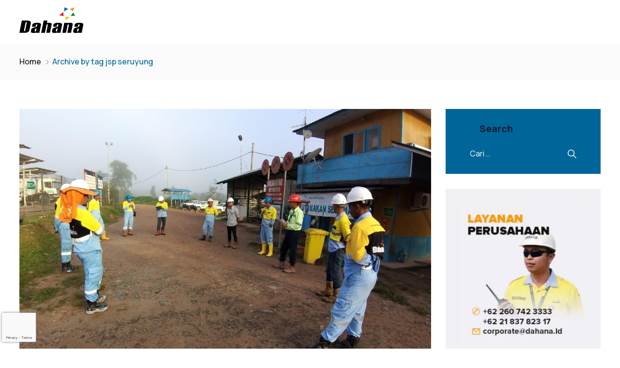

--- FILE ---
content_type: text/html; charset=utf-8
request_url: https://www.google.com/recaptcha/api2/anchor?ar=1&k=6LdXrpMmAAAAAHJpZCzSLAATjA74bXB2UjjO5nks&co=aHR0cHM6Ly9kYWhhbmEuaWQ6NDQz&hl=en&v=9TiwnJFHeuIw_s0wSd3fiKfN&size=invisible&anchor-ms=20000&execute-ms=30000&cb=ebmqk5mz7rgp
body_size: 48211
content:
<!DOCTYPE HTML><html dir="ltr" lang="en"><head><meta http-equiv="Content-Type" content="text/html; charset=UTF-8">
<meta http-equiv="X-UA-Compatible" content="IE=edge">
<title>reCAPTCHA</title>
<style type="text/css">
/* cyrillic-ext */
@font-face {
  font-family: 'Roboto';
  font-style: normal;
  font-weight: 400;
  font-stretch: 100%;
  src: url(//fonts.gstatic.com/s/roboto/v48/KFO7CnqEu92Fr1ME7kSn66aGLdTylUAMa3GUBHMdazTgWw.woff2) format('woff2');
  unicode-range: U+0460-052F, U+1C80-1C8A, U+20B4, U+2DE0-2DFF, U+A640-A69F, U+FE2E-FE2F;
}
/* cyrillic */
@font-face {
  font-family: 'Roboto';
  font-style: normal;
  font-weight: 400;
  font-stretch: 100%;
  src: url(//fonts.gstatic.com/s/roboto/v48/KFO7CnqEu92Fr1ME7kSn66aGLdTylUAMa3iUBHMdazTgWw.woff2) format('woff2');
  unicode-range: U+0301, U+0400-045F, U+0490-0491, U+04B0-04B1, U+2116;
}
/* greek-ext */
@font-face {
  font-family: 'Roboto';
  font-style: normal;
  font-weight: 400;
  font-stretch: 100%;
  src: url(//fonts.gstatic.com/s/roboto/v48/KFO7CnqEu92Fr1ME7kSn66aGLdTylUAMa3CUBHMdazTgWw.woff2) format('woff2');
  unicode-range: U+1F00-1FFF;
}
/* greek */
@font-face {
  font-family: 'Roboto';
  font-style: normal;
  font-weight: 400;
  font-stretch: 100%;
  src: url(//fonts.gstatic.com/s/roboto/v48/KFO7CnqEu92Fr1ME7kSn66aGLdTylUAMa3-UBHMdazTgWw.woff2) format('woff2');
  unicode-range: U+0370-0377, U+037A-037F, U+0384-038A, U+038C, U+038E-03A1, U+03A3-03FF;
}
/* math */
@font-face {
  font-family: 'Roboto';
  font-style: normal;
  font-weight: 400;
  font-stretch: 100%;
  src: url(//fonts.gstatic.com/s/roboto/v48/KFO7CnqEu92Fr1ME7kSn66aGLdTylUAMawCUBHMdazTgWw.woff2) format('woff2');
  unicode-range: U+0302-0303, U+0305, U+0307-0308, U+0310, U+0312, U+0315, U+031A, U+0326-0327, U+032C, U+032F-0330, U+0332-0333, U+0338, U+033A, U+0346, U+034D, U+0391-03A1, U+03A3-03A9, U+03B1-03C9, U+03D1, U+03D5-03D6, U+03F0-03F1, U+03F4-03F5, U+2016-2017, U+2034-2038, U+203C, U+2040, U+2043, U+2047, U+2050, U+2057, U+205F, U+2070-2071, U+2074-208E, U+2090-209C, U+20D0-20DC, U+20E1, U+20E5-20EF, U+2100-2112, U+2114-2115, U+2117-2121, U+2123-214F, U+2190, U+2192, U+2194-21AE, U+21B0-21E5, U+21F1-21F2, U+21F4-2211, U+2213-2214, U+2216-22FF, U+2308-230B, U+2310, U+2319, U+231C-2321, U+2336-237A, U+237C, U+2395, U+239B-23B7, U+23D0, U+23DC-23E1, U+2474-2475, U+25AF, U+25B3, U+25B7, U+25BD, U+25C1, U+25CA, U+25CC, U+25FB, U+266D-266F, U+27C0-27FF, U+2900-2AFF, U+2B0E-2B11, U+2B30-2B4C, U+2BFE, U+3030, U+FF5B, U+FF5D, U+1D400-1D7FF, U+1EE00-1EEFF;
}
/* symbols */
@font-face {
  font-family: 'Roboto';
  font-style: normal;
  font-weight: 400;
  font-stretch: 100%;
  src: url(//fonts.gstatic.com/s/roboto/v48/KFO7CnqEu92Fr1ME7kSn66aGLdTylUAMaxKUBHMdazTgWw.woff2) format('woff2');
  unicode-range: U+0001-000C, U+000E-001F, U+007F-009F, U+20DD-20E0, U+20E2-20E4, U+2150-218F, U+2190, U+2192, U+2194-2199, U+21AF, U+21E6-21F0, U+21F3, U+2218-2219, U+2299, U+22C4-22C6, U+2300-243F, U+2440-244A, U+2460-24FF, U+25A0-27BF, U+2800-28FF, U+2921-2922, U+2981, U+29BF, U+29EB, U+2B00-2BFF, U+4DC0-4DFF, U+FFF9-FFFB, U+10140-1018E, U+10190-1019C, U+101A0, U+101D0-101FD, U+102E0-102FB, U+10E60-10E7E, U+1D2C0-1D2D3, U+1D2E0-1D37F, U+1F000-1F0FF, U+1F100-1F1AD, U+1F1E6-1F1FF, U+1F30D-1F30F, U+1F315, U+1F31C, U+1F31E, U+1F320-1F32C, U+1F336, U+1F378, U+1F37D, U+1F382, U+1F393-1F39F, U+1F3A7-1F3A8, U+1F3AC-1F3AF, U+1F3C2, U+1F3C4-1F3C6, U+1F3CA-1F3CE, U+1F3D4-1F3E0, U+1F3ED, U+1F3F1-1F3F3, U+1F3F5-1F3F7, U+1F408, U+1F415, U+1F41F, U+1F426, U+1F43F, U+1F441-1F442, U+1F444, U+1F446-1F449, U+1F44C-1F44E, U+1F453, U+1F46A, U+1F47D, U+1F4A3, U+1F4B0, U+1F4B3, U+1F4B9, U+1F4BB, U+1F4BF, U+1F4C8-1F4CB, U+1F4D6, U+1F4DA, U+1F4DF, U+1F4E3-1F4E6, U+1F4EA-1F4ED, U+1F4F7, U+1F4F9-1F4FB, U+1F4FD-1F4FE, U+1F503, U+1F507-1F50B, U+1F50D, U+1F512-1F513, U+1F53E-1F54A, U+1F54F-1F5FA, U+1F610, U+1F650-1F67F, U+1F687, U+1F68D, U+1F691, U+1F694, U+1F698, U+1F6AD, U+1F6B2, U+1F6B9-1F6BA, U+1F6BC, U+1F6C6-1F6CF, U+1F6D3-1F6D7, U+1F6E0-1F6EA, U+1F6F0-1F6F3, U+1F6F7-1F6FC, U+1F700-1F7FF, U+1F800-1F80B, U+1F810-1F847, U+1F850-1F859, U+1F860-1F887, U+1F890-1F8AD, U+1F8B0-1F8BB, U+1F8C0-1F8C1, U+1F900-1F90B, U+1F93B, U+1F946, U+1F984, U+1F996, U+1F9E9, U+1FA00-1FA6F, U+1FA70-1FA7C, U+1FA80-1FA89, U+1FA8F-1FAC6, U+1FACE-1FADC, U+1FADF-1FAE9, U+1FAF0-1FAF8, U+1FB00-1FBFF;
}
/* vietnamese */
@font-face {
  font-family: 'Roboto';
  font-style: normal;
  font-weight: 400;
  font-stretch: 100%;
  src: url(//fonts.gstatic.com/s/roboto/v48/KFO7CnqEu92Fr1ME7kSn66aGLdTylUAMa3OUBHMdazTgWw.woff2) format('woff2');
  unicode-range: U+0102-0103, U+0110-0111, U+0128-0129, U+0168-0169, U+01A0-01A1, U+01AF-01B0, U+0300-0301, U+0303-0304, U+0308-0309, U+0323, U+0329, U+1EA0-1EF9, U+20AB;
}
/* latin-ext */
@font-face {
  font-family: 'Roboto';
  font-style: normal;
  font-weight: 400;
  font-stretch: 100%;
  src: url(//fonts.gstatic.com/s/roboto/v48/KFO7CnqEu92Fr1ME7kSn66aGLdTylUAMa3KUBHMdazTgWw.woff2) format('woff2');
  unicode-range: U+0100-02BA, U+02BD-02C5, U+02C7-02CC, U+02CE-02D7, U+02DD-02FF, U+0304, U+0308, U+0329, U+1D00-1DBF, U+1E00-1E9F, U+1EF2-1EFF, U+2020, U+20A0-20AB, U+20AD-20C0, U+2113, U+2C60-2C7F, U+A720-A7FF;
}
/* latin */
@font-face {
  font-family: 'Roboto';
  font-style: normal;
  font-weight: 400;
  font-stretch: 100%;
  src: url(//fonts.gstatic.com/s/roboto/v48/KFO7CnqEu92Fr1ME7kSn66aGLdTylUAMa3yUBHMdazQ.woff2) format('woff2');
  unicode-range: U+0000-00FF, U+0131, U+0152-0153, U+02BB-02BC, U+02C6, U+02DA, U+02DC, U+0304, U+0308, U+0329, U+2000-206F, U+20AC, U+2122, U+2191, U+2193, U+2212, U+2215, U+FEFF, U+FFFD;
}
/* cyrillic-ext */
@font-face {
  font-family: 'Roboto';
  font-style: normal;
  font-weight: 500;
  font-stretch: 100%;
  src: url(//fonts.gstatic.com/s/roboto/v48/KFO7CnqEu92Fr1ME7kSn66aGLdTylUAMa3GUBHMdazTgWw.woff2) format('woff2');
  unicode-range: U+0460-052F, U+1C80-1C8A, U+20B4, U+2DE0-2DFF, U+A640-A69F, U+FE2E-FE2F;
}
/* cyrillic */
@font-face {
  font-family: 'Roboto';
  font-style: normal;
  font-weight: 500;
  font-stretch: 100%;
  src: url(//fonts.gstatic.com/s/roboto/v48/KFO7CnqEu92Fr1ME7kSn66aGLdTylUAMa3iUBHMdazTgWw.woff2) format('woff2');
  unicode-range: U+0301, U+0400-045F, U+0490-0491, U+04B0-04B1, U+2116;
}
/* greek-ext */
@font-face {
  font-family: 'Roboto';
  font-style: normal;
  font-weight: 500;
  font-stretch: 100%;
  src: url(//fonts.gstatic.com/s/roboto/v48/KFO7CnqEu92Fr1ME7kSn66aGLdTylUAMa3CUBHMdazTgWw.woff2) format('woff2');
  unicode-range: U+1F00-1FFF;
}
/* greek */
@font-face {
  font-family: 'Roboto';
  font-style: normal;
  font-weight: 500;
  font-stretch: 100%;
  src: url(//fonts.gstatic.com/s/roboto/v48/KFO7CnqEu92Fr1ME7kSn66aGLdTylUAMa3-UBHMdazTgWw.woff2) format('woff2');
  unicode-range: U+0370-0377, U+037A-037F, U+0384-038A, U+038C, U+038E-03A1, U+03A3-03FF;
}
/* math */
@font-face {
  font-family: 'Roboto';
  font-style: normal;
  font-weight: 500;
  font-stretch: 100%;
  src: url(//fonts.gstatic.com/s/roboto/v48/KFO7CnqEu92Fr1ME7kSn66aGLdTylUAMawCUBHMdazTgWw.woff2) format('woff2');
  unicode-range: U+0302-0303, U+0305, U+0307-0308, U+0310, U+0312, U+0315, U+031A, U+0326-0327, U+032C, U+032F-0330, U+0332-0333, U+0338, U+033A, U+0346, U+034D, U+0391-03A1, U+03A3-03A9, U+03B1-03C9, U+03D1, U+03D5-03D6, U+03F0-03F1, U+03F4-03F5, U+2016-2017, U+2034-2038, U+203C, U+2040, U+2043, U+2047, U+2050, U+2057, U+205F, U+2070-2071, U+2074-208E, U+2090-209C, U+20D0-20DC, U+20E1, U+20E5-20EF, U+2100-2112, U+2114-2115, U+2117-2121, U+2123-214F, U+2190, U+2192, U+2194-21AE, U+21B0-21E5, U+21F1-21F2, U+21F4-2211, U+2213-2214, U+2216-22FF, U+2308-230B, U+2310, U+2319, U+231C-2321, U+2336-237A, U+237C, U+2395, U+239B-23B7, U+23D0, U+23DC-23E1, U+2474-2475, U+25AF, U+25B3, U+25B7, U+25BD, U+25C1, U+25CA, U+25CC, U+25FB, U+266D-266F, U+27C0-27FF, U+2900-2AFF, U+2B0E-2B11, U+2B30-2B4C, U+2BFE, U+3030, U+FF5B, U+FF5D, U+1D400-1D7FF, U+1EE00-1EEFF;
}
/* symbols */
@font-face {
  font-family: 'Roboto';
  font-style: normal;
  font-weight: 500;
  font-stretch: 100%;
  src: url(//fonts.gstatic.com/s/roboto/v48/KFO7CnqEu92Fr1ME7kSn66aGLdTylUAMaxKUBHMdazTgWw.woff2) format('woff2');
  unicode-range: U+0001-000C, U+000E-001F, U+007F-009F, U+20DD-20E0, U+20E2-20E4, U+2150-218F, U+2190, U+2192, U+2194-2199, U+21AF, U+21E6-21F0, U+21F3, U+2218-2219, U+2299, U+22C4-22C6, U+2300-243F, U+2440-244A, U+2460-24FF, U+25A0-27BF, U+2800-28FF, U+2921-2922, U+2981, U+29BF, U+29EB, U+2B00-2BFF, U+4DC0-4DFF, U+FFF9-FFFB, U+10140-1018E, U+10190-1019C, U+101A0, U+101D0-101FD, U+102E0-102FB, U+10E60-10E7E, U+1D2C0-1D2D3, U+1D2E0-1D37F, U+1F000-1F0FF, U+1F100-1F1AD, U+1F1E6-1F1FF, U+1F30D-1F30F, U+1F315, U+1F31C, U+1F31E, U+1F320-1F32C, U+1F336, U+1F378, U+1F37D, U+1F382, U+1F393-1F39F, U+1F3A7-1F3A8, U+1F3AC-1F3AF, U+1F3C2, U+1F3C4-1F3C6, U+1F3CA-1F3CE, U+1F3D4-1F3E0, U+1F3ED, U+1F3F1-1F3F3, U+1F3F5-1F3F7, U+1F408, U+1F415, U+1F41F, U+1F426, U+1F43F, U+1F441-1F442, U+1F444, U+1F446-1F449, U+1F44C-1F44E, U+1F453, U+1F46A, U+1F47D, U+1F4A3, U+1F4B0, U+1F4B3, U+1F4B9, U+1F4BB, U+1F4BF, U+1F4C8-1F4CB, U+1F4D6, U+1F4DA, U+1F4DF, U+1F4E3-1F4E6, U+1F4EA-1F4ED, U+1F4F7, U+1F4F9-1F4FB, U+1F4FD-1F4FE, U+1F503, U+1F507-1F50B, U+1F50D, U+1F512-1F513, U+1F53E-1F54A, U+1F54F-1F5FA, U+1F610, U+1F650-1F67F, U+1F687, U+1F68D, U+1F691, U+1F694, U+1F698, U+1F6AD, U+1F6B2, U+1F6B9-1F6BA, U+1F6BC, U+1F6C6-1F6CF, U+1F6D3-1F6D7, U+1F6E0-1F6EA, U+1F6F0-1F6F3, U+1F6F7-1F6FC, U+1F700-1F7FF, U+1F800-1F80B, U+1F810-1F847, U+1F850-1F859, U+1F860-1F887, U+1F890-1F8AD, U+1F8B0-1F8BB, U+1F8C0-1F8C1, U+1F900-1F90B, U+1F93B, U+1F946, U+1F984, U+1F996, U+1F9E9, U+1FA00-1FA6F, U+1FA70-1FA7C, U+1FA80-1FA89, U+1FA8F-1FAC6, U+1FACE-1FADC, U+1FADF-1FAE9, U+1FAF0-1FAF8, U+1FB00-1FBFF;
}
/* vietnamese */
@font-face {
  font-family: 'Roboto';
  font-style: normal;
  font-weight: 500;
  font-stretch: 100%;
  src: url(//fonts.gstatic.com/s/roboto/v48/KFO7CnqEu92Fr1ME7kSn66aGLdTylUAMa3OUBHMdazTgWw.woff2) format('woff2');
  unicode-range: U+0102-0103, U+0110-0111, U+0128-0129, U+0168-0169, U+01A0-01A1, U+01AF-01B0, U+0300-0301, U+0303-0304, U+0308-0309, U+0323, U+0329, U+1EA0-1EF9, U+20AB;
}
/* latin-ext */
@font-face {
  font-family: 'Roboto';
  font-style: normal;
  font-weight: 500;
  font-stretch: 100%;
  src: url(//fonts.gstatic.com/s/roboto/v48/KFO7CnqEu92Fr1ME7kSn66aGLdTylUAMa3KUBHMdazTgWw.woff2) format('woff2');
  unicode-range: U+0100-02BA, U+02BD-02C5, U+02C7-02CC, U+02CE-02D7, U+02DD-02FF, U+0304, U+0308, U+0329, U+1D00-1DBF, U+1E00-1E9F, U+1EF2-1EFF, U+2020, U+20A0-20AB, U+20AD-20C0, U+2113, U+2C60-2C7F, U+A720-A7FF;
}
/* latin */
@font-face {
  font-family: 'Roboto';
  font-style: normal;
  font-weight: 500;
  font-stretch: 100%;
  src: url(//fonts.gstatic.com/s/roboto/v48/KFO7CnqEu92Fr1ME7kSn66aGLdTylUAMa3yUBHMdazQ.woff2) format('woff2');
  unicode-range: U+0000-00FF, U+0131, U+0152-0153, U+02BB-02BC, U+02C6, U+02DA, U+02DC, U+0304, U+0308, U+0329, U+2000-206F, U+20AC, U+2122, U+2191, U+2193, U+2212, U+2215, U+FEFF, U+FFFD;
}
/* cyrillic-ext */
@font-face {
  font-family: 'Roboto';
  font-style: normal;
  font-weight: 900;
  font-stretch: 100%;
  src: url(//fonts.gstatic.com/s/roboto/v48/KFO7CnqEu92Fr1ME7kSn66aGLdTylUAMa3GUBHMdazTgWw.woff2) format('woff2');
  unicode-range: U+0460-052F, U+1C80-1C8A, U+20B4, U+2DE0-2DFF, U+A640-A69F, U+FE2E-FE2F;
}
/* cyrillic */
@font-face {
  font-family: 'Roboto';
  font-style: normal;
  font-weight: 900;
  font-stretch: 100%;
  src: url(//fonts.gstatic.com/s/roboto/v48/KFO7CnqEu92Fr1ME7kSn66aGLdTylUAMa3iUBHMdazTgWw.woff2) format('woff2');
  unicode-range: U+0301, U+0400-045F, U+0490-0491, U+04B0-04B1, U+2116;
}
/* greek-ext */
@font-face {
  font-family: 'Roboto';
  font-style: normal;
  font-weight: 900;
  font-stretch: 100%;
  src: url(//fonts.gstatic.com/s/roboto/v48/KFO7CnqEu92Fr1ME7kSn66aGLdTylUAMa3CUBHMdazTgWw.woff2) format('woff2');
  unicode-range: U+1F00-1FFF;
}
/* greek */
@font-face {
  font-family: 'Roboto';
  font-style: normal;
  font-weight: 900;
  font-stretch: 100%;
  src: url(//fonts.gstatic.com/s/roboto/v48/KFO7CnqEu92Fr1ME7kSn66aGLdTylUAMa3-UBHMdazTgWw.woff2) format('woff2');
  unicode-range: U+0370-0377, U+037A-037F, U+0384-038A, U+038C, U+038E-03A1, U+03A3-03FF;
}
/* math */
@font-face {
  font-family: 'Roboto';
  font-style: normal;
  font-weight: 900;
  font-stretch: 100%;
  src: url(//fonts.gstatic.com/s/roboto/v48/KFO7CnqEu92Fr1ME7kSn66aGLdTylUAMawCUBHMdazTgWw.woff2) format('woff2');
  unicode-range: U+0302-0303, U+0305, U+0307-0308, U+0310, U+0312, U+0315, U+031A, U+0326-0327, U+032C, U+032F-0330, U+0332-0333, U+0338, U+033A, U+0346, U+034D, U+0391-03A1, U+03A3-03A9, U+03B1-03C9, U+03D1, U+03D5-03D6, U+03F0-03F1, U+03F4-03F5, U+2016-2017, U+2034-2038, U+203C, U+2040, U+2043, U+2047, U+2050, U+2057, U+205F, U+2070-2071, U+2074-208E, U+2090-209C, U+20D0-20DC, U+20E1, U+20E5-20EF, U+2100-2112, U+2114-2115, U+2117-2121, U+2123-214F, U+2190, U+2192, U+2194-21AE, U+21B0-21E5, U+21F1-21F2, U+21F4-2211, U+2213-2214, U+2216-22FF, U+2308-230B, U+2310, U+2319, U+231C-2321, U+2336-237A, U+237C, U+2395, U+239B-23B7, U+23D0, U+23DC-23E1, U+2474-2475, U+25AF, U+25B3, U+25B7, U+25BD, U+25C1, U+25CA, U+25CC, U+25FB, U+266D-266F, U+27C0-27FF, U+2900-2AFF, U+2B0E-2B11, U+2B30-2B4C, U+2BFE, U+3030, U+FF5B, U+FF5D, U+1D400-1D7FF, U+1EE00-1EEFF;
}
/* symbols */
@font-face {
  font-family: 'Roboto';
  font-style: normal;
  font-weight: 900;
  font-stretch: 100%;
  src: url(//fonts.gstatic.com/s/roboto/v48/KFO7CnqEu92Fr1ME7kSn66aGLdTylUAMaxKUBHMdazTgWw.woff2) format('woff2');
  unicode-range: U+0001-000C, U+000E-001F, U+007F-009F, U+20DD-20E0, U+20E2-20E4, U+2150-218F, U+2190, U+2192, U+2194-2199, U+21AF, U+21E6-21F0, U+21F3, U+2218-2219, U+2299, U+22C4-22C6, U+2300-243F, U+2440-244A, U+2460-24FF, U+25A0-27BF, U+2800-28FF, U+2921-2922, U+2981, U+29BF, U+29EB, U+2B00-2BFF, U+4DC0-4DFF, U+FFF9-FFFB, U+10140-1018E, U+10190-1019C, U+101A0, U+101D0-101FD, U+102E0-102FB, U+10E60-10E7E, U+1D2C0-1D2D3, U+1D2E0-1D37F, U+1F000-1F0FF, U+1F100-1F1AD, U+1F1E6-1F1FF, U+1F30D-1F30F, U+1F315, U+1F31C, U+1F31E, U+1F320-1F32C, U+1F336, U+1F378, U+1F37D, U+1F382, U+1F393-1F39F, U+1F3A7-1F3A8, U+1F3AC-1F3AF, U+1F3C2, U+1F3C4-1F3C6, U+1F3CA-1F3CE, U+1F3D4-1F3E0, U+1F3ED, U+1F3F1-1F3F3, U+1F3F5-1F3F7, U+1F408, U+1F415, U+1F41F, U+1F426, U+1F43F, U+1F441-1F442, U+1F444, U+1F446-1F449, U+1F44C-1F44E, U+1F453, U+1F46A, U+1F47D, U+1F4A3, U+1F4B0, U+1F4B3, U+1F4B9, U+1F4BB, U+1F4BF, U+1F4C8-1F4CB, U+1F4D6, U+1F4DA, U+1F4DF, U+1F4E3-1F4E6, U+1F4EA-1F4ED, U+1F4F7, U+1F4F9-1F4FB, U+1F4FD-1F4FE, U+1F503, U+1F507-1F50B, U+1F50D, U+1F512-1F513, U+1F53E-1F54A, U+1F54F-1F5FA, U+1F610, U+1F650-1F67F, U+1F687, U+1F68D, U+1F691, U+1F694, U+1F698, U+1F6AD, U+1F6B2, U+1F6B9-1F6BA, U+1F6BC, U+1F6C6-1F6CF, U+1F6D3-1F6D7, U+1F6E0-1F6EA, U+1F6F0-1F6F3, U+1F6F7-1F6FC, U+1F700-1F7FF, U+1F800-1F80B, U+1F810-1F847, U+1F850-1F859, U+1F860-1F887, U+1F890-1F8AD, U+1F8B0-1F8BB, U+1F8C0-1F8C1, U+1F900-1F90B, U+1F93B, U+1F946, U+1F984, U+1F996, U+1F9E9, U+1FA00-1FA6F, U+1FA70-1FA7C, U+1FA80-1FA89, U+1FA8F-1FAC6, U+1FACE-1FADC, U+1FADF-1FAE9, U+1FAF0-1FAF8, U+1FB00-1FBFF;
}
/* vietnamese */
@font-face {
  font-family: 'Roboto';
  font-style: normal;
  font-weight: 900;
  font-stretch: 100%;
  src: url(//fonts.gstatic.com/s/roboto/v48/KFO7CnqEu92Fr1ME7kSn66aGLdTylUAMa3OUBHMdazTgWw.woff2) format('woff2');
  unicode-range: U+0102-0103, U+0110-0111, U+0128-0129, U+0168-0169, U+01A0-01A1, U+01AF-01B0, U+0300-0301, U+0303-0304, U+0308-0309, U+0323, U+0329, U+1EA0-1EF9, U+20AB;
}
/* latin-ext */
@font-face {
  font-family: 'Roboto';
  font-style: normal;
  font-weight: 900;
  font-stretch: 100%;
  src: url(//fonts.gstatic.com/s/roboto/v48/KFO7CnqEu92Fr1ME7kSn66aGLdTylUAMa3KUBHMdazTgWw.woff2) format('woff2');
  unicode-range: U+0100-02BA, U+02BD-02C5, U+02C7-02CC, U+02CE-02D7, U+02DD-02FF, U+0304, U+0308, U+0329, U+1D00-1DBF, U+1E00-1E9F, U+1EF2-1EFF, U+2020, U+20A0-20AB, U+20AD-20C0, U+2113, U+2C60-2C7F, U+A720-A7FF;
}
/* latin */
@font-face {
  font-family: 'Roboto';
  font-style: normal;
  font-weight: 900;
  font-stretch: 100%;
  src: url(//fonts.gstatic.com/s/roboto/v48/KFO7CnqEu92Fr1ME7kSn66aGLdTylUAMa3yUBHMdazQ.woff2) format('woff2');
  unicode-range: U+0000-00FF, U+0131, U+0152-0153, U+02BB-02BC, U+02C6, U+02DA, U+02DC, U+0304, U+0308, U+0329, U+2000-206F, U+20AC, U+2122, U+2191, U+2193, U+2212, U+2215, U+FEFF, U+FFFD;
}

</style>
<link rel="stylesheet" type="text/css" href="https://www.gstatic.com/recaptcha/releases/9TiwnJFHeuIw_s0wSd3fiKfN/styles__ltr.css">
<script nonce="1OVVQH17X9VFoSgy49EjFw" type="text/javascript">window['__recaptcha_api'] = 'https://www.google.com/recaptcha/api2/';</script>
<script type="text/javascript" src="https://www.gstatic.com/recaptcha/releases/9TiwnJFHeuIw_s0wSd3fiKfN/recaptcha__en.js" nonce="1OVVQH17X9VFoSgy49EjFw">
      
    </script></head>
<body><div id="rc-anchor-alert" class="rc-anchor-alert"></div>
<input type="hidden" id="recaptcha-token" value="[base64]">
<script type="text/javascript" nonce="1OVVQH17X9VFoSgy49EjFw">
      recaptcha.anchor.Main.init("[\x22ainput\x22,[\x22bgdata\x22,\x22\x22,\[base64]/[base64]/UltIKytdPWE6KGE8MjA0OD9SW0grK109YT4+NnwxOTI6KChhJjY0NTEyKT09NTUyOTYmJnErMTxoLmxlbmd0aCYmKGguY2hhckNvZGVBdChxKzEpJjY0NTEyKT09NTYzMjA/[base64]/MjU1OlI/[base64]/[base64]/[base64]/[base64]/[base64]/[base64]/[base64]/[base64]/[base64]/[base64]\x22,\[base64]\x22,\x22w4cew71sw41tw4w4w4bDtcOOTcKmfsKzwozCtMONwpR/VcOwDgzCqMKSw4rCucKCwoUMNU/CukbCusOqDj0Pw6PDhsKWHx7CgkzDpxNhw5TCq8OhXAhAblEtwogEw4zCtDY6w6pGeMOwwpomw58vw6PCqQJ1w6Z+wqPDp0lVEsKTN8OBE1fDoXxXX8Oxwqd3wqbChClfwpJ+wqY4UsKnw5FEwrDDvcKbwq0LUVTCtV/[base64]/w5kjV8Ouw55wA8KKfMOLFSFbw5DDkAzCg13Cp2zDiWzCrlbDglAKQjjCjnXDhFFLbcOmwpoDwrR3wpgxwoFOw4FtXMO4NDLDtE5hB8K4w7M2czREwrJXPsK4w4plw7PCn8O+wqtkHcOVwq8xFcKdwq/DkMKCw7bCpj5BwoDCpgcWG8KJF8KFWcKqw6l4wqwvw7RvVFfCnsOGE33CqsKCMF1Qw4bDkjwnQjTCiMOqw44dwroMOxR/TMOgwqjDmGrDgMOcZsK3SMKGC8OIcm7CrMOfw6XDqSIFw6zDv8KJwr7DnSxTwpTCi8K/[base64]/CnMKzMRRWBmTDpUDCh8KywrjDlykAw64Ew5fDkzfDgMKew6LCmWBkw6xEw58PTMKywrXDvCrDoGM6aVd+wrHCkzrDgiXCkR1pwqHCrALCrUsUw40/w6fDkSTCoMKmSsKNwovDncOaw5YMGh13w61nEsKjwqrCrlHCg8KUw6MawqvCnsK6w7XCnTlKwrLDmDxJMMO9KQhawpfDl8Otw5fDvylTRcOiO8OZw7xlTsONP05awoUqXcOfw5Rxw6YBw7vCi0Ahw73DlMKmw47CkcOKOF8gNsO/GxnDi33DhAlnwqrCo8KnwpHDjiDDhMKcNx3DisKIwo/CqsO6TCHClFHCvFMFwqvDr8KFPsKHYMKVw59Rwq/DgsOzwq8sw7/Cs8KPw4vCoGXDlGdvYcOOwqsRIF3CoMKow5PCrMOCwpTCq2/CssORw7zCtCHDtMK2w6nCksKVw4F2OyFPB8OrwrIHwqIic8O3AzU5WsKfM17Dq8KEB8K3w6TCtwnChEZdaGtBwpXDpjVeVXHCksKKGwnDtcOzw7FaNU/ClDvCgsOawogzw6zDh8O/[base64]/Cg8Kpw59cw6/CtVIgw5JQPsK0wpXDq8KqGMKQwobDg8K7w70Jw7Joa1duw5EtFTnCv2TDtcOFOnjCom/Drz1uK8Opwp7DrW0JwrzClcKhe2dHw4/DmMO2UcKzAQTDuTrCuj4iwpJrSRPCmsOHw6FOdHrDqUHDpsOQFB/DnsKAVEV2IcKVbRg9wpbCh8OpZ3YYw7t+QDgnw4YdGBHCmMKsw6I8M8KawoXChMOGPRjClcO5w63Dt0nDqcOdw4R/[base64]/Cv8ObPybCkmDCgDPCpVzCpMOUW8Oid8Kabl/DpMO+w4zCicOIW8O0w5/DvsOrc8K2BMKxDcOUw4JRasOFHcOAw77ClsOGwopvwo0Ywroew4NCwq/[base64]/CrRjCnMOEZsK0w40FwpLCsEYTPSAEPcKVFA4vAcOyPsKXX0bCmxnDicKHKjBnwqwow590wpTDoMKZdVQbYcKMw4PCphjDkw/CrMKgwqrCsEtTewgiwpNrwqDCh2zDuE7ClzJCwoLCtWrDhgvCtBHDtsK+w749w6wDKHjDvcO0wpVdw7kyI8KUw6LDu8OJw6zCuyt/[base64]/DmzkMIVnClcOIwqwJYMKVE1wzwqcNVlp/woHDvsKcw7vCuSlbwodMcBY0wqdAw6XCqD9ewoVuJ8KFwqPCvcOGw7AAwqp5KsOdw7XCpMKxZMKnwqLDrn/DggbCjsOEwo3CmCYyKBZBwo/DlnvDnsKLDifCnyVDw7PDhg3CvWs4wpdPwrjDssOnwptiwq7CrQvDoMOVwocnCytrwq5qBsOOw7XDg0vDrEjCmTLCm8OMw5JLwoHDv8KDwpHCuGJ1O8O1w57CkMKNwpxHKFrDhMKyw6JTYMKywrrCt8Ojw6bDq8K3w7DDg0/[base64]/Di8OSdsOgSMKHScKmU8K0wqsMc8KYOzQ1YsOIwrTChcOXwo3DvMKVw7/[base64]/DsMKQw7UCw4bDjSHCkcKNwrTDrjtLbMKWwqXDrl52w5xkfcO0w7kvCcKuECNEw5JFfMONG0sewqFTwrt2wotAMDp1VjDDn8O/[base64]/CpHDDmHlWFMKtwpfCgRfCpV83RA/CtDQTw5LDvcO5IFw3w6F8wr0Uw6HDjcO5w7lawrwBwovDqsKrLcOudcOhIMK+wpjCqcKrw78aZsO2dUxYw6vCjsKsT3VwXnpPNg4+wqfCr18tQx0ucD/DuhbDtiXCjVspwojDsjMKw6jCjxjCnMOfw5oXeRJjE8KmPl/DpsK8wpARVQzCvEUhw4zDl8O/esOzJjLDoA4Iw5kXwog/NMOGJcOPw67CmcOKwpx6BCFcL1DDpzLDmg3CscOKw5o9TsKPwozDqU9oYCTDlB3Cm8OHw7DCohc8w6rCgcOSG8OfKkMfw6nCjD0OwqF1EsOhwoTCt2vCqcK7wrV6NMKGw6TCswLDtgzDh8KvKDE6wqsSL3BZRsKawpBwEz/CvcO9wookw77Cg8KtKU86wrdgwo3DkcK5WDdyKsKnP3NkwopVwprCs0w/JMKrwr0dAWQCW1USYV0aw4Ava8KBMcO2YAfCs8O+TVrDs3LCo8KyZcOwNV8ue8Kmw5Z/Y8OtUSLDgMOXEsK6w5xdwr1sWWHDuMO3EcKlS1HDpMO8w7cNwpA5w5XCpcK8w7tGd1A+Y8Kpw6xHO8Oewrcswql/wr9mJcKAfnXCn8OeJ8Kbd8O8PDnCpMONwp3Cs8O/QFRzw7zDmQkWLyDCrnzDpAkhw6bDshTCgxQATWXCnU9/wrbDoMOww6XDkhcuw5HDlcOMw6fCtDkXDcKuwqVow4FsP8OyFwjCssOFMMK9CALCr8KLwocOwpQKOsOZwqbCixkPw6rDocONNwnCqBQ1w4pNw7PCo8O2w5IsworCvHUmw6k8w48/bFLCsMK+DcOoB8KtacKvWMOrOEEmMiBtanTCqMOAw4PCqWN4wpVMwq/CocO7XMKxwo/CrQE5wpFHTCzDuRvCmx45w5oMFRLDlREVwrVyw5lcMcKDfXZVw68xbsOTN1h4w4dqw63CmBYUw7lZwqFFw6/DuB50JTtxOMKCcMKrO8KZcUk1XMO7wo7DrcO8w4QUCsK/[base64]/[base64]/SjgEwqTCiwHCnkTDjMOIagQpHcKXKcO1wpVDGsOqw6vDpDHDlwjCqDfChl1GwpBpbHgsw6PCscKrTjfDicOVw4PCt0BswqsNw6nDmy/CiMOTEsKXw7TCgMOcw5LCnybDmcOlwoAyH37DscOcwpbDnhkMw5RNOkDDoT9UN8OrwpfCigBEwrtuelrDqcKtLnp6USc1w7XDosKyfkTDrXJlw6wIw6vDj8OmQ8KVKMK7w6BOw7JRN8KkwpfCgsKlRynCj1PDsywVwoXCmBh+FMK9bgAJPAhgwo/Cu8KnCWRcVjPCtsKtwoJ5woTCjsOEQcOdG8KZw4rChF10EwHCsAM2woBsw7nDssOEBT9nwrjDgFJvw4bDssOrGcOsLsOYARouw6jClmvDjnzDpzstBcKWw6MLYAktw4JUfHHDuBYHd8KMwrfCsh91w6/CpzjChMOkwrXDhTLDtsKmPsKUw67CiyzDlsONwo3Ckl/CmgBlwpJ7wrccIUnCk8Kgw6TDnMODYcOEOAHDisOXQRBuw50mbijDiyfCsQYPVsOGWEbCqH7CnMKXwo/CusKhbk4TwrbDtcKEwqwKw7sVw5XDrRPCnsKEw7Rlw69vwrE3wqgrB8OoHFrDg8KhwrfDqMOVKsKmw4/DomwXccOma0LDnH5gQcK2JsOiwqR7VnxJwqNzwpnCt8OCZmPDlMKyHsOhJsKCw5jDniptBMOowoRoDy7Dt33Cmy7CrMKUwoRON1HCtsK8wrrDmDdnR8Oxw7/DvcKwQFDDq8OOwpEVA3NZw7oQwqvDocO6L8Ouw7zCt8Kpw7s2w6pcwp0gw6LDmMKRZ8OPQHXDjMKka0oDDy3CtS5uMAXCgMKTFcKrwowQwoxtw5p/wpDCs8OIw7t1wq7Cn8Kkw4hGwrLDm8O2wr4IOsOhKMOpecOuGFZrETzCpsOTK8Kcw6fDnsK/[base64]/DohtSwrXCnsKMwqbDhjUOWcO2w4QTemkxw5c/w61Le8OdTsKNw7HDlis2ZsK8IWXChDg5w7RSTXTCk8KXw6ERw7XCgsKvDXQZwoh7KihtwrwHDsOHwplwK8OiwojCpUhRwqHDtsO1w5sUVSdpMcOsbRVIw4JLa8Kgw7/ChcKkw7ZIwrTDmWVCwq9wwqIKZTItY8O5V1LCvg7CosOWwoYWw5dzwo5ZfHdQIMKXGAvCk8KhTMOXKURSWS3Di3pew6LDjFNbJsKvw7VNwoVgw5oZwqZCZ2ZiXcO4T8Osw4l+wrlmw5HDqsK6IMK2wopCCgkPSsKiwqB9Bilmax0/[base64]/DiGdcbSJ5wozDvsOrwpvCvn3DhlXCvQTCq37DgTTDi1YcwqgNACTCuMKGw4DCqMK/wpp6FGnCksKZw6LDlklLB8K9w4PCuQ1nwr1zJGQswpkXC2nDhGQSw7URN2R8wprCqGM9wqlNFcKaXSHDjiHCtMO4w7nCi8KhdsK4wpU5w6DCmMKbwqpjBsOywqHDmsKyGsKpWUPDk8ONGhLDl1BDNsKNwpnDhsO/SMKQYMKHwpDCnlnDkBXDqgLCqAHCnsO7bDQSw4NJw6/Dv8OiPlHDvWPCuTUsw6vCmsOBM8OJwqdGwqBlwoTCl8OBUcOkI2rCqcKxwo/DtwDCvWzDmcKhw4s0E8OhelMcasKZO8KYBsK2Mk5+B8K3wochJHvCi8KfWMOkw58NwrYTayhBw6ptwq/DuMKIWsKgwocow5HDuMKawo/Diho7W8KuworCpVDDhMOkw7gRwocuwrXCncOPw4HCtjZgw7ZcwpVIw4/CvRzDg3oadmMfOcKUwrgvb8O8w7HDnkHDs8OCw75nXMOhB2/Cm8O1GyA3Ewcowo4nwpBPSx/DuMOoVhbDlMKTHl86wr1RCcKKw47DlCXCjUXClXbCsMKUw5fDvsO+ZMKTE3rDoUAUw7Z7ZsO9w68fw4sJAsOaAA/DlsOAScKvw4bDjsKLdXoeLsKfwqTDk2NowpDCv0DCncOrP8OcF1DCmhvDuADDv8OJAEfDgiQdwrV7B2RULsOaw6E6BMKqw7nCnkDCimvDu8O1w77Dumlew7fDpQ5fEcOGwr7Dig/CjT9Xw6rCjUMDwoHCmsKOTcOvYsKNw6vCklpfWXTDuTx9woxrcS/CtDwwwp3Co8KMYzQzwqFJwpJFwrkzw7Q8c8OjBcOpw7BxwokpHHHCmnp9E8K8wofDrTtwwr5vw7zDqMOnXsK9HcOrWVk2wpESwrbCr8OUfcKhCGNXDMOuGGbDuF3DgTzDmMKEYcKHwp4NbsKNw7PCrEgGwr3Cp8O6cMKCwrXCtRLDqEFXwroFw7k/[base64]/[base64]/BgvCksKuw5wDP0XDjB5vMn8EM8O4NwjChsKEw48YchlEZgHDv8KlDcKHBcOTwpHDksO5BlHDm2zDvC0vw7bCl8ODUXjCswo1fX7DvyYHw5EIKcOgPBXDuTXDlsKwejk/NXTDiR0swoE3QnEWwo5jw6owQkjDg8OHw67CnH4lNsKRPcKKFcOKTR9NHMKPFsOTwrY+w6jDtCZFNgjDv2sTAMK1C3tSGhUXN2sgOTzCpW/DrXXDmCYbwrZOw4BaQMK2LFA3JsKfw6bCj8KXw7PCuHsyw5YmQMKXX8OnQHXCrlhRwrZ6I2LCsiTCvsOvw7DCqHl3CxLDgTJPXMOrwrJ+Ewg7XHNAFVNNE3vCs1bDmcK2TBHDkgLDnTDCoxvCqC/DhmfDvRLDk8KzL8KXFhXDrcOiRBYWNARCJWfCmmYTUzcITMOdw7fCvMOHasO1P8OrHsKWJC1NVyxZw7DDgsKzJUZCwo/DnwDCgcK9woDCqUXDo2Ahw6sawocfL8Oywr3DgVJ0wpLDkkfDgcKzDsOBwql8BsOoCS5vNsO9w6x+woXCmgrDiMOLwoDDv8Kdw7ZAwpvCuFjCrcK8M8KSwpfCvsKJwrjDsUjCqgF5Lm7CuTcLw6cVw7/Du23DkcK7wovDrToCBsKsw77DjcKMIsOiwqAFw7/[base64]/[base64]/w65hFcOYw7RiwoJncxsww5oFw4TDmMKaFsOaw6/CoxbDiF0SdV7DtcKecDZEw43CgjnCkMK/wrsPUDfDq8OzMT/CqsO7AW1/c8KvasOcw4VgfnjDu8OUw4vDvRbCjsO0XcKFa8KDU8O/ZyEVKMKIwqbDl3oswo88Wk/DrzLDiTXCusOWMRECw6/DoMOuwpXCjMOJwpU4wp41w6ZFw5Q2wrtcwqXDvMKJw7NCwqV8PXfCiMO1wowYwpMaw4sZHMKzJcKRw6DDicOEw70fPUzDq8Oxw5nDuU/DlcKHw6vCjMOiwrEZecOeYMKRa8OAfMKjw7YXasOffSsDw5zDgDxuw58Aw5rCiC/DjMODdcOsNAHDt8K5w7bDgyRYwpYdaQYhw7xFRMKyZMKdw4VoOV0iwqFgETjCj3V/[base64]/[base64]/Dj8ORJ8Odwo1dw6piwrkXw4tgwpwtw4/[base64]/GcOIHsKnGsO5CW0oeBXCqhTDgcKzPxx4w7oxw5vDg259FQ7DrQNyScKYNsOrw7nCucO/wq3CpFfDknjDtQxAw4PCsHTCnsO2wofChR3DlMK6woVTw4Bww6Izw6E4KinClCjDtV8Xw5zChC1EDcOqwoMSwqg/FsKpw6rCssOIAMK9w6vDswvCtCrClyvDmcK6LSAjwqdRGX0Ewo3DhXQbEyDCk8KDMcKkOEHDp8KAScOwcsKVTEbDng3CosOgOlMDSMOrQMKXwp/DimfDm0sTwqfDhMOBX8O4w5DChFLDmMOMw6vDpcK/LsOtwrPDjzFjw5FBIMKGw7LDgWBMY3zDiBpuw5zCqsKgW8ORwo7CgMKWNMKFwqdqFsOVM8KhAcKFSUk+wo13w657wopQwoLDl2tOw6lEQXzCjH8+woPDg8O8Fgc6V39oB2HDocOWwojDkTxew5I4DjRzRn1/w6wgbkVsHWMXLHPCsjMHw53DsTTCgcKbw7zCvzhLP080wqzDtX3CgsOXw4hFwqxPwr/[base64]/w4YPwogDBcOtwpA2OsKRw7VUdsKtw4xDI8Omwo4/CcKCGcOFCMKNEcOQe8OCLCnDvsKQw5tWw6/[base64]/Co8OFPwDDgMOawrnDvXPCosODwpjCtTt5w4fCm8O8DzFawpAKw5MpWhnDkVx1G8KGwos5w4vCoElNwrMGf8OlEsO2wrPCi8KMwpbCgVkawpppw7zChsOPwozDkE/[base64]/[base64]/DpcKsw6DCn8K0dA8KGSAPwrY/aMK0woNdAsOiwrrDtsO6w6bDq8Kjw5dnwqjDpcOYw4Ztwq94wqDCjgAGW8O/Pkl6w77CvcKUwpZaw6xjw5bDmz4mY8KrN8OmE0l9UGFaeWs7clbCt0bDolfCp8KWwqVywq/[base64]/w7oHM8K7SDNxwpRxw4lYEcK4w7DDhGsEXMONRCkYwrzDpMOcwr4lw7xkw7pswpjCtsKqX8OwT8KgwqIsw7rCil7CrcKCCyJJE8OEO8KgDXN2Yz7CisOAAcO/[base64]/w6/Dt8Kmwp3DkkQwG8O7wpHDmcOhw7EnHDYKM8OKw4vDhEdqw4BPwqPDhktSw77DmybDhMO4w7LCjsOFw4HCpMKtRsKQOMK5WsKfwqVtwpc1w6pnw73Ci8OFw4oufsO0YmfCpSzCmCLCqcKWwpnCoSrCtsK/Kmgtdi/DoDrDqsOiWMKgQUvDpsKcL192fsOIRAPDtcK0MMOfw4laYX1Cw43Dr8K3wqbDswQ+wp3CssKVNcKmAMOlUBvDiWxxfB3DgXPCtQ7Dmi80wpFlOcOWw6lZDsO+W8K3GMO1woNKOzjDvsKUw5JlG8OzwoJkwrHCpxh/[base64]/wrbCg8O4AwpEw4NfwoXCvcKKwrM3PMO8wrBCw7nDnMOqJMOHAcOqw5AMXjXCpcOww5dLLQzDmTXCoSFNw6nCrFNvwoDCu8OsccKtVSc5wqrDi8KvPWfDucKiB0fDj1HCqhTDhjs0csOPAsKTasOZw4ghw5VJwr/[base64]/wpRRw5fCrykZDAs2wovDlXQNw4bCi8KlDMKYwolYJMOJaMOGwrQrwqXCqMOiw7PClhXClF3CsAjDpi3DhsO2bXDCrMOcw5czOFrDoCHDnlXDtw/CkBgnwobDpcKae35Fwpc4w4XCksKQwrshUMKrTcK2wpkTwp1OBcOnwr7CicKpw5hHZcOdeTjCgjfDtcOFU3jCkhJlH8KKwp4Mw5LCn8K/Oy3Du3IOEsKzAsK5JgQ6w5wNEMOROMOLQsOUwqB1w7lyTcOXw4QrDyRWwrFXYMKqwqZIw4RLw4bCg1p0JcOmwoMmw6I3w6/[base64]/DpS3CjsO4w6HClcKEw5/CuEPCmcOww74YTMKlUsKaU3Yhw7Bfw5RFVHsxK8OeXzjDsR/Ch8OfcybClxnDlGI5M8Oxwo7CvsOGwopvw6UMw5heUcO2FMK2Q8Klw4sIZMKawpQ/FRvChcKRQcK5wonCg8OgHMKMBiPCjFJow6poExXDnzYbBsKNwqPCpUnDkilaAcOOXHvCkjHDgsOxWsO/wq3DgH4qEMOMO8Kmwr4swprDunDDlwAJw7XDk8Koe8OJOcOHw7RKw4FmdMO1XQo5w5R9IFrDhsK4w5FyHcO/wr7DmUUGDsOWwrLDsMOpw5HDqHc8fMK/B8ObwqsRGWA4w4BZwpjDs8KswpQ6BSPCpSXDjMKDw6VZwp9wwoLCiAp4BMODYjpLw6vDgEjDr8Obw65NwrLCosKyf0phRcKfw57DuMK6YMOow4Vdwpt0w5lyH8OQw4PCuMOMw6LCmsOmwp4ELMKwbH7CkAF0w6EZw6VIHcKPKj9zMQvCt8KMbANUFlh/[base64]/acOOWMOlw7B6w5Q+Dks1CilCw6zCiU7CiMKefhbDj1fCsWUJYCfDki8dOMK8Y8O6EHvCh07Dv8K+wr5wwrMXJDvCuMK0w6gCAn7CrSnDkHdBFsOaw7fDvhZvw5fCicKfOnMPw7PCscO+QAnCo3MAw7dfc8OTbcKdw4vChW3DmsKEwp/Cj8OvwpRzdsOfwrDCtiE3w5zDi8OGcy/Cuzw7EATCsETDtMOOw5dwNCTDpjHDsMKHwrQYwofDjlbDuz4fwr/DvznCh8OuHkNiNlLCmSXDt8OowqXCocKRfXbCt1XDrMOjD8OCw5fCmBJuw7QLNsKkRCVWWcOOw7ghwovDj01QRsOTAVB0w5zDq8KEwqfDr8KpwpXChcKBw7YkMMOswpEjwpLChsKhIG03w4DDisK9wq3Cj8KsZcKqwrYJIHw7w54/wo4NE054w4ocLcK1wrsSOhXDhgFcSWbCh8K6w4nDmsOqwpxBN2HCmQXCrWLDrMOxMmvCvB3CoMKCw7NowqnDtMKgA8KDw68VDBVwwq/CjsOaSUdgfMOqb8KteEfCrcOFwrdcPsOECRg8w7zCjsOIb8Osw4LCgXrCg0ZsZjElLn7DrMOcwpHDrVJDUsOxQcODw47DmsOQKMOFw6kgIsO/w6YQwqtwwprCjcKKC8K5wq3DocKwK8OLw5fDp8OPw5LDrR3CqnE5wq5OKMOcwp3CnsKxP8Ojw4/DvcOUHzAGw7DDisOjAcKNVMKqwq5QFMOdO8ONw44bXsOFaiBVw4XCkcOdVmpSHsKswovDiR1RS2/Cn8OUHMOuTXEKU2fDjsKsWGdBblsQC8KlRVbDgsO/SsKmM8OBwrbCjcOzaTDChgpsw6/DosOWwprCqcOqYyXDt37DkcOkwroxXRrDjsOaw7rChcKTIMOWwoY6S0jDvE4QLUjDt8OSDUHDuGLCillcwoFiBz/Csn92w4PDqDlxwojCtMOTw7LCsjjDpsKew5dCwpLDvsOrw6wewpFKwozDhkvCkcOfZBYNRMKWOjU3IsOEwrfClMOSw7zCvMK+w77DmcO8DjrCosOOwrjDusO1Jnsuw5onDwlCZcKbM8OBQcKOwpJTw7VJMDwqw4/DrX9Zw5Etw4bCljJAwpTDmMONwojCoyxlQDpgUAjCisOCIC8xwqJ6fcOnw4NFVsO2a8Kww7fDpzzDm8Oiw7vDtgl3wp7DoQzCk8K5OsKrw5vCjjY9w6pgTcKZw6wXMG3CiBZlQ8Ovw4jDk8KWw6HDtSB0wqMDAwnCtw/CkkjDvcOPbisOw6TDtMOQw7jDusKHwrfCgsOlRTjCscKLw4PDnmAMwrfCoXrDn8KoVcKGwr/DiMKIZzfDvW3Du8KlEsKUwp7CqHhew57Cv8Oew41aBMKVMX3CrMKcTXV7w6bCtkJGW8OowrpWbsKYw5N6wrMNw6IywrEXdMKOw4HCmsKWw6nDl8KtM13DtWnDk0/[base64]/[base64]/DiwdyScKreVUPV0fDpyR4wprDoXfCn0zCnMOdwrViw5o1bMKZYsOmdMKiw7A7ajvDuMKRw6Zpa8O/XyXClMK4wpLDvsOrUSbCuTleNMKkw73CgUbCoW/[base64]/VznCun0ww4jDhsOCwpHCg8Kaw5fDu8K0wrw0wpXDnwsiwrkpJhhUTMKYw4rDhX3CvwfCrBxmw4zCk8KVIWbCo2BDRErCumHCvFcmwqlAw47Dj8Khw4PDsXXDtMKKw67CuMOWw7dUK8OSE8OiOBFbGlsCbcKVw4V8wp5Xw4Auw64sw4lNw6ouw63CgcO3KRRlwpREYh/DmsK5G8KPw7bCrcKkBsOlEC/DjT/Ck8KfagXChsOnwpTCt8OyUsOpdMOvNMKLQQXDqsKDSggGwqZXLMKWw60CwobDqMKQCBN9wowEQcK5TsOiDnzDrTfDuMKjB8KASsOVC8KDEWd2wrJ1wqAHw6IGXsOhw5DDqkXDlMOsw47CicKFw77CjcOdw4bCtsO+w5LDjRJuS1RJcsKowrQ/TU3CrjTDii3Cm8K5McKow7AjfsKnA8KDVcKYYWdrGMOdDF9tNzHCsx7DlzBDLMOnw5TDlsOxw5UQCCzDv1w/wqbDlRPCnABMwoPDmsKIMGLDn0HCjMOfMmHDslrCtcOHHMO6acKXwoLDiMKwwpQtw7fCh8OZbgnDqibCg1HDjkVBw6jCh30PXy85OcOBOsKvw4fDp8OZQMOmwoFFD8O0wqfDj8KTw7XDt8KWwqLCgzDCqhXCsExBPmvDny/CqQXCosOmDcO0fFMBJHDCg8OQHnPDrcK+w5rDkcO1XwU+wqHDrSDDgMK4w6xJw4s6BMK/C8K4SMKaGjbCmGHDp8OpJGxKw4VQw7RSwrXDqgw5Sg0fA8Osw6NtbjLCj8KwRcKlBMKRw5Zpw5XDnhXDmG/Cqy3DscKbA8K5WnxtKW9cc8KES8ObD8OCZGEXw57DtWnDu8OQAcK7wqnCtcKwwoRYbMKKwrvCkR7DtsKRwpPCuSRlwrVhwqvCkMKVw7XDiVDCjkV7wr7Cv8KiwoEnwovDjm4WwrrCvi9PIMOcb8K0w7duw59Qw7zCisKLNjdUw51rw5PCnj3DrX/DlxLDlUQiwppMbMKkAnjDnipHW106X8KswrLCnxFDw63Di8OJw7TDiHV3PF00w67DimTDlUNwAFkcRsKZwoULKcO1w6TDnVgpOMOVwoXCosKscMOJDMOHwpwbTMOsAEgzScO3w6PCgMKhwqlDw7kOQ3zCmSfDocKSw4bDhcO4fANjIkZeQhbDsHPCtGzDmSxKw5fCjn/CpnXCrcOHw4BBwr0mPTweAMOjwq7DuSsNwpPCuyVAwqjCpnQEw55Xw4Rxw7AYwrvCh8OdZMOGwp5Fe15gw4nChl7CvcK3Ql5RwozDvj4mHsKdDj4nXj5eL8OxwpLDo8KVccKowoDDhRPDqzrCpA4Dw6/CtwTDoSLDpcOMVAg6wrfDhwLDjSzCmsKHYxQxUsKbw7N/LTjDj8KUw4jDmMKkW8Ouw4M/PyBjaGjCn3/CucOsFcK5SU7CijNZQsKPwrFTw4h+w7nCpsOTw4/DncOAJcOUPTXDn8OXw4rCrndfw6gGdsKXwqV0UsObbEjCq3nDoQo5HsOmRGzCvMKhwrLDvzvDpHjCpsKuQGdrwr/CthnCqEXCgT9wdcKqRcORJl3DicKJwqzDp8KBeAzCgGBuC8ONJcOEwol/w5fChsOdPMKdw5fCkyzCjyTCl248YcKeUzAGw63DhjJiFcKhwovCsn3Dqjozwq10wqsyLEHDrGzDuVXDhifDsUDDqR3ClsO+woI/w4Nyw77Ckklqwq0EwrvCmVnCh8KNw5PCnMONa8O8w6dBEAVswpbCscOew4Ebw7nCnsK3AQTDjg7DnUjCpcOdR8O7w5Mvw5Brwro3w61dw5hRw5bDvsKrN8OUw4vDn8O+a8OqUcKpE8OGFsK9w6DCkHVQw4IRwoRkwq/DlnTDrWXCow3DoEPDhRjCvBgtUXsvwrzCjRLDtsKtKiw+KhrCq8KIbz/CrxHDgRLCt8K3w4jDtMKdAGLDiR0KwqElwrxpwo1mwoRnQMKXKmVUAk7CjsO6w60owocwUsOrwqlJw77DnGrCmsKtKcOfw6TCnsKtHMKkwpHDosOIdcO+U8Klwo/DtsOAwoQjw7kQw5/DgWprwrTCnlfCs8Kvwo0Lw63CrMOhCC7DuMOuCAvDgHvCucK7BSzClsOPw6PDs1sFwod7w6IcFMKNAE9rWXYCwqh8w6DDky8DEsOULMKjKMKow6nCsMKKDAbCmcKtbsOgGcK0wp0nw55xw6LCmMOIwqxZwojDtcONwq0Xwr/CsE/[base64]/DvRdTX2BMw7LCkTnCvsKxKxdQRMOgL2HCqcODw4XDqDjCg8KLQUdWw7ZUwrMFTDTCghPDi8OXw4Apw7HDjjfDsB5lwp/DgBpfPmAkwpgBwqLDqMK7w7U1woRZQ8OwKVoiBlEDUlfDqMKnw5wKwqQDw5jDoMKtDsKwecKxOkXCrjLDrsK6WF4PTE0Nw59UKz3DnMK2ZsOswojDiW7DjsKcwpXCksOQwrfDpR/DmsKPC3rCmsKawprDqcKWw4zDi8ONfBfCsHjDpsOaw6vCqsKKWMK0w5zDpUxKLAIBbsOpcn1nEMO4KcOGClpQwrjChsOUV8Kld28vwprDpW0AwrUfBMKXw5rCpnIPw6AlDsKfw5bCpsOawo/CocKRFsKdYzNiNAPDk8Ofw7USwqxNT3wsw7nDiSTDoMK+w7fCgMOFwqbCocOiw4wXRcKjBQDDs2jDusOfwphMMMKNA2DCkwfDhcObw4bDu8KPex/ClMOLPyHCpXwnWcOJwrHDgcOSw5VKG1BWdmPCh8KHw7oaQ8O5F3/[base64]/[base64]/Dhxpmw6bDlzHDhmgrwqvCmEbCumtgw53DikMsw4oXw67DqBjCmRARw7DCiEZdO1hIVVnDoy4jFcOEU23Cp8O8ZcORwpxwG8K0wovCl8KAw4/ClArDn1MnPmM5FHM7w5jDvGZeDVzDpnBkwq/Dj8O3w45vTsO5wq3CrG4XLMKKBz3CtnPCh2gfwpnCh8KYEhpdw6XDhhDCusOOMcKJwockw6ASwosLScO/QMK5w4jDosOPHBQtwovDm8KFw7BKKsO/w6XCiwjCo8OYw6oZw5PDp8KMwo/ChsKjw4rDhcKmw4hVw4rDjMOgdGAFT8K7wr/DgcOsw5AuKzo0woVVQlzDoD3DpcOUw4/Ds8KnSMKDZgzDnjELwrk+w6Z0wrPCiyDDjsObfzbDqEPDucKdwrbDpR3Dh3jCqMOzwqlHNQ/CkVAzwrNmw7J6w51KF8OTDQtiw7/ChMOSw7DCsibClB3Cv3/Cg03Cux5fYMOIHmpxKcKYwqbDsi0iw47CmQbDtMKBI8KCKEfDvcK1w6fCnj3DhkU7w7DCsRBRe0lXwqpzEsOuHsKmw6nChGvCvmvCqsKwRcK/[base64]/[base64]/LQDChMO9FsOjw7NXFcO9w6IbHlrCmhzCsDTCo3zCrsOgeE7DvMKAPcKFw68oZ8OqP1fClMKqLC8VccKOGXdXw6RoaMKeXA3DssOfwrPChD9IQ8KdezQ+wqwzw57CjMOEJMO3R8OZw4BrwpzDqMK1wrnDomM5I8Otw6BuwqbDtkMAwp/DjDDClsKvwoQ2wr/DpBHDvxdKw7RWE8KMw57ClGHDucKEwqzCqsOywqgjLcKZw5QPFcKDDcKwbsKyw77DrWhFwrILQE1yAnU5T23DnsKxNQDDkcO6ecOKw6/Crh7DvMKDfRY7IcOHQjc5ccOZdhfChRgbHcK7w4rCucKfIlbDjXnCr8KEwrPCh8O4bMKOw4vCpQHDocKTw4F5w5sADhfDjB9Kwro/wrsEIUxSwqPCkMKnMcOsSxDDtF8pwqPDi8Okw53Drm1mw6vDs8K9eMONehANNzzDg1lRe8OxwrzCold2JxtlQwjDiFPDkDVSwrI2bAbCujTDmjFQMsOJwqLDgk3DkMKdSXxwwrhhYTgZw67Dt8Olwr0BwoUZwqBKw7vDhUgxdl/Cn2kibsKSAcKiwrzDoR7CqzXCvCwCXcK5wpBaCTjDi8Onwp3CnyPDjcOQw5XDt0RwARXDqR/DksKMwqZ8w4HCs19AwrfDvksIwpvDnA5hbsOGTcKdCMKgwr5tw63DoMObOlnDiTfDmW3Cok7Dih/Dv1zDq1TCkMOvAcORC8KWJ8OdBn7CjCJcwpLDh3sNN2cHCCjClnnCjjXCscKXRGxHwpZXwoxww7fDvsKCUWEKw7TCjsOlwrTDksKmw67DscObRgPClREhGMKywrjDrUANwqtfcknCniZ3wqXCsMKIZzTCosKjf8O8w7/[base64]/wpLCgSJ7wrrCv3XDlsORwrTDosOIw47CjsK6wotIcsO/IT7CisOHG8K1WcKNwr0ewpLDlXA8wojDjE93w43DpGh4OizDrU7Ci8KhwpHDtsOpw7lFHDN+w4nCosKxRsKlw59IwpfCqsOxw6XDncK3NcK8w4LCnEE/w70GWBB7w5pxXcKLZmVVw5MVw77Cq185wqfCj8OVNXIFUSbCixjDjMO5worCicKHwpIWCGp8w5PDthvCuMOVBFthw57CgsKPw5s3CXYuw7/DvwnCi8KwwrkPTMOoWsKIwqXDvynDg8OBwptFwpA+BsOQw4EYTMKxw7XCocK/wqvCknXDg8KAwqZBwqxGwqdQZ8KHw75kwqnCsD52KnjDksOmw4QaRzMxw5vDgCLDh8KRw6MawqPDjmrDlFxRcXPChE/[base64]/NGjDqT7ChsKMw6pUOjDDpR/[base64]/[base64]/[base64]/w5/CusKqwqPCiMKeNQghw4bDjTpzYEvDucK3V8OSI8Krwp1WacOnAcKPwphXMVBeQxlQwoLCtiLCvHoYL8OJa27DuMK5JU/CtcKjNsOrw65UA0/CoSlzdgjDr2Bzw5V7wpjDpXFWw4sbesKcU1U0PsOKw4sswoRTTkxBBsOpw6EESMKoIMKQesO1OyDCuMOjw6cgw7PDicOvw5nDjcOHbA7DnsK3DsOcBsKeH1/DvDjDvsOIw5PCtsKxw6dUwrzDtsO/[base64]/CjMOlw6fCtwfCjHzDh2/DjjfDrMKrVMKBwo8FwrFgV0x7wrHCjn5Bw6AkC1Z4w79KBsKIGSfChFFCwo0vZ8O7D8KGwqY5w4/DucOrZMOaNMOaJV8Pw7LCmcKbdAZkTcKVw7IFwp/Dp3PDrX/DgcK0wrY8QkMDQ3wbwoh4w6R7wrVzw5BMK0wNOUrCpgsgwpxowolpw7XCsMO6w7bDlwbCjsKSMWHDoxjDlcOKwoRMw408WyXDgsKdPgx3bW9lXBDDvWhSw4XDt8KDJ8KLX8KUQQYfwpguw4vCt8KPwodmHsKSw4l2TcKew5o4wpVTKzE/wo3CiMOgwozDp8KrWMOQwooYwqvDlMOYwo9NwrpGwpDCulg/RzjDqMOHesK9w6EeUMObYsKrPijDisOsK2ogwoDCssO0TMKLK0jDgzzCvMKPS8KZHMOmWcOrwospw7PDlklRw789dcOhw5LDg8ORdQg4w4XCocOBcMK2WRA/wpVORMOGwptQE8K2dsOsw6YJw4LCgH8ZLcKZEcKIEnnDs8O8WsOuw6DCgBIzbXAAJGcrDCcsw7vCkQlcZsOvw6XChMOJwonDjsO9Y8OKwq3DhMOAw7jDuS1ObMOzQibDkMOpw71Tw7vDosOfY8Kja0HCgC3CnG0ww5DCmcKswqNTPXR5JMOpaw/CrsK4wrfCpWJlJcKVfQTChC5gw4fCncOHaSDDii1DwojDiFjCg25XflTCmBdwACMFbsKBw4XDoWrDpcKuBzkOwqR5w4fCoFtbDsKwIz/Du281w6bCqUs0XMONwpvCsSNXfBPCiMKYShEkflbCpk8NwpdJw6FpTwBiwr0FHMOcLsKqfRRHPWZow43CrMKjGDXDvT5AFAjCo1U/ScOmMsOEw5ZQbwdgw44ZwpzCsDTDtsOkwrVAUTrDicOZZCjCs1knw5luLz90VTtewrfDtcOtw7jCisK3w5LDh0DDhkN6BMK+wr96TcK3HkLCuHlZw53CqsKNwqPDsMOTwrbDoCbCiA3DmcOowoc1wojDiMOqTkpvbcKmw6LDqW3Ckx7CsR/CvcKcYA0EOB0AZGdKw6cow54Lwo/CvcKdwrE2w6TDskrCpEPDkwsmDsKrGQcVJ8ORCMO3wqvDhsKcf2tCw77Dq8K/w41Bw6XDhcKYTU7DksKuQiHDgF4RwqUvRMKVd2Ifw6E8wrlUwqnDlRPCjgt8w4TDjMKwwoFuZcKewqDDucKZwqfDoEbCrSAKQBTCusO+fQc3w6d2wpFewq/DlghAPsKESXs8WlDCpMOPwpbDiXNowrcNNEoEIjhHw7VpFz4aw5VJw5A2RBlNwpvDh8Khw67CisOEw5ZyBsO/wo3CosK1CELDugjCjsOmMcOqXMKWw5vDm8KOBTJVfAvDiV8gDcO4UsKSdmt6eUMrwplpwo/CmMK6XhgwMMKawqvDjcOHKcOmwoDDtMKOFF/CknRnw4QoEVRgw6g0w7zDmcKPJMKUdDkERcKcwrAaWX91SH/Dg8Okw6UWworDrD/[base64]/CmcK4JMOsUsOKRgnCpsKiScKpNEJdwq1mw53DvVPCl8O2w71UwqAqAmp4w4PDo8Orw63DssOswpHDnMKnw7A9woppPcKTdsOnw5jCnsKfwqbDscKkwogPw77DrG16Pmh6AcOCwqQHwpHCnS/Dmi7DiMKBwqDDoQnDucOiwpNFwp7Cgl/Dk2BIw4RzNsKdXcKjIUfDoMKowpkCBcKKDCQ0WsOGwp9ow4vDin/DtcK9wq4BBAx+w580EzEVw7pqIcOnDHTCnMKIRzTDg8KPGcK2YxPCsjDDtsOww7zCk8K8NQxNwp93wrFjAnF8M8KdCMOVwrLDhsOfL0jCj8OVwpwew5xqw6Jtwo3CrsKsYcONw4/[base64]/DhcKBNSB9XMORw6/CjXvDkVIBwoF1aMK/woTDusOUIVEIb8OowrvDqzdOAcKnw4LCvHXDjsOIw6gvUmFNw6fDjU3CssKXw5IXwoTDpMOiwrrDjltvfGnChcONCcKFwoHCqsKQwqQxw5vCqMKzMH/DhcKjfkPClsK+bWvCgSTCgcO+WQvCtx/[base64]/ZcOxw6bClcKSw5XDjcKxOUE7cShwwqTCsMO0BUjCqEFBDMO2HcOWw77DqcKkG8OIRsKRwqPDucO6wq/Dr8OROQ5fw6huwpAhLsOKJ8OJY8OUw6hAL8O3J2XCul/[base64]/Dp17DiTfDqDPCl8Oyw7Ekw67Diw1/TQ9gw73Cn1fCqT0mZ31OHcOXVcKpdynDhMOAJUo0diTDnmPDicOzwrUvw43CjsKzwpsgwqYuw47CqV/DqcKGXQfCs3nCmzQbw4/DkMODw65BfcO+w5fDg2Jhw4nCksKGw4I5w7fCpThYDMOVGi3DscKfH8OZw54Yw4IVMFbDvcKiCS7CtCVqwqksHMO5wp7CoCjCkcKPwoQKw6bDvwE8wq4mw7LDnBLDg1nCuMKZw6LCpgPDh8KowoTDscOAwoEawrPDjwxXSEtIwqFtdsKgecK/H8OKwrxYQy/[base64]/[base64]/U8OXw7knw5xsw4F0w6YHFcODZwsUwqwuw63Cu8OGbFUrw4LCtGAAE8Ohw4TCiMOGw6kZQXbCp8K1UMOgQRjDhC7CkWXCj8KfVxrDqxrCoG/DtcKCwqLCvWg5NSUfXSIDesKTQMKWw7DCqCHDuEMOw4vCrUk\\u003d\x22],null,[\x22conf\x22,null,\x226LdXrpMmAAAAAHJpZCzSLAATjA74bXB2UjjO5nks\x22,0,null,null,null,1,[21,125,63,73,95,87,41,43,42,83,102,105,109,121],[-3059940,458],0,null,null,null,null,0,null,0,null,700,1,null,0,\x22CvYBEg8I8ajhFRgAOgZUOU5CNWISDwjmjuIVGAA6BlFCb29IYxIPCPeI5jcYADoGb2lsZURkEg8I8M3jFRgBOgZmSVZJaGISDwjiyqA3GAE6BmdMTkNIYxIPCN6/tzcYADoGZWF6dTZkEg8I2NKBMhgAOgZBcTc3dmYSDgi45ZQyGAE6BVFCT0QwEg8I0tuVNxgAOgZmZmFXQWUSDwiV2JQyGAA6BlBxNjBuZBIPCMXziDcYADoGYVhvaWFjEg8IjcqGMhgBOgZPd040dGYSDgiK/Yg3GAA6BU1mSUk0GhkIAxIVHRTwl+M3Dv++pQYZxJ0JGZzijAIZ\x22,0,0,null,null,1,null,0,0],\x22https://dahana.id:443\x22,null,[3,1,1],null,null,null,1,3600,[\x22https://www.google.com/intl/en/policies/privacy/\x22,\x22https://www.google.com/intl/en/policies/terms/\x22],\x22mgpA+Q/mqZPi3Wjjn4hVOkX1d1s18FvkGgUuuE2CHm4\\u003d\x22,1,0,null,1,1767994502210,0,0,[233],null,[224,32,78,101],\x22RC-c5lrVhEzKm1unA\x22,null,null,null,null,null,\x220dAFcWeA5UenvlpaOPFkSJxNKVJEJySuORofjdNvHqCPw_50eHFx9SK5-ptY6SFLoYpidvchF_f6imknK0gth-JDUzOeNVOp2wIw\x22,1768077302126]");
    </script></body></html>

--- FILE ---
content_type: text/css; charset=utf-8
request_url: https://dahana.id/wp-content/themes/temadahana/assets/libs/flaticon/font/flaticon.css
body_size: 1077
content:
@font-face {
    font-family: "flaticon";
    src: url("./flaticon.ttf?ce6486cc176232d54dd649dc31e92b08") format("truetype"),
url("./flaticon.woff?ce6486cc176232d54dd649dc31e92b08") format("woff"),
url("./flaticon.woff2?ce6486cc176232d54dd649dc31e92b08") format("woff2"),
url("./flaticon.eot?ce6486cc176232d54dd649dc31e92b08#iefix") format("embedded-opentype"),
url("./flaticon.svg?ce6486cc176232d54dd649dc31e92b08#flaticon") format("svg");
}

i[class^="flaticon-"]:before, i[class*=" flaticon-"]:before {
    font-family: flaticon !important;
    font-style: normal;
    font-weight: normal !important;
    font-variant: normal;
    text-transform: none;
    line-height: 1;
    -webkit-font-smoothing: antialiased;
    -moz-osx-font-smoothing: grayscale;
}

.flaticon-email:before {
    content: "\f101";
}
.flaticon-time:before {
    content: "\f102";
}
.flaticon-call:before {
    content: "\f103";
}
.flaticon-right-arrow:before {
    content: "\f104";
}
.flaticon-left-arrow:before {
    content: "\f105";
}
.flaticon-planet-earth:before {
    content: "\f106";
}
.flaticon-quality:before {
    content: "\f107";
}
.flaticon-factory:before {
    content: "\f108";
}
.flaticon-workers:before {
    content: "\f109";
}
.flaticon-engineering:before {
    content: "\f10a";
}
.flaticon-office:before {
    content: "\f10b";
}
.flaticon-address:before {
    content: "\f10c";
}
.flaticon-office-building:before {
    content: "\f10d";
}
.flaticon-play-button:before {
    content: "\f10e";
}
.flaticon-next:before {
    content: "\f10f";
}
.flaticon-left:before {
    content: "\f110";
}
.flaticon-right:before {
    content: "\f111";
}
.flaticon-back:before {
    content: "\f112";
}
.flaticon-user:before {
    content: "\f113";
}
.flaticon-profile:before {
    content: "\f114";
}
.flaticon-telephone:before {
    content: "\f115";
}
.flaticon-send:before {
    content: "\f116";
}
.flaticon-send-1:before {
    content: "\f117";
}
.flaticon-location:before {
    content: "\f118";
}
.flaticon-black-placeholder-variant:before {
    content: "\f119";
}
.flaticon-phone-call:before {
    content: "\f11a";
}
.flaticon-green-city:before {
    content: "\f11b";
}
.flaticon-kennyatta-international-conference-centre:before {
    content: "\f11c";
}
.flaticon-solar-energy:before {
    content: "\f11d";
}
.flaticon-solar-house:before {
    content: "\f11e";
}
.flaticon-solar-panel:before {
    content: "\f11f";
}
.flaticon-sun-energy:before {
    content: "\f120";
}
.flaticon-solar-energy-1:before {
    content: "\f121";
}
.flaticon-factory-1:before {
    content: "\f122";
}
.flaticon-solar-energy-2:before {
    content: "\f123";
}
.flaticon-electric-generator:before {
    content: "\f124";
}
.flaticon-power-cable:before {
    content: "\f125";
}
.flaticon-save-energy:before {
    content: "\f126";
}
.flaticon-chat:before {
    content: "\f127";
}
.flaticon-bolt:before {
    content: "\f128";
}
.flaticon-atomic-energy:before {
    content: "\f129";
}
.flaticon-ecology:before {
    content: "\f12a";
}
.flaticon-house:before {
    content: "\f12b";
}
.flaticon-smart-plug:before {
    content: "\f12c";
}
.flaticon-plug:before {
    content: "\f12d";
}
.flaticon-trophy:before {
    content: "\f12e";
}
.flaticon-man:before {
    content: "\f12f";
}
.flaticon-success:before {
    content: "\f130";
}
.flaticon-rating:before {
    content: "\f131";
}
.flaticon-setting:before {
    content: "\f132";
}
.flaticon-bending:before {
    content: "\f133";
}
.flaticon-welding-mask:before {
    content: "\f134";
}
.flaticon-gear:before {
    content: "\f135";
}
.flaticon-gear-1:before {
    content: "\f136";
}
.flaticon-file:before {
    content: "\f137";
}
.flaticon-write:before {
    content: "\f138";
}
.flaticon-sketch:before {
    content: "\f139";
}
.flaticon-helmet:before {
    content: "\f13a";
}
.flaticon-prototype:before {
    content: "\f13b";
}
.flaticon-conveyor:before {
    content: "\f13c";
}
.flaticon-refinery:before {
    content: "\f13d";
}
.flaticon-architecture:before {
    content: "\f13e";
}
.flaticon-oil-rig:before {
    content: "\f13f";
}
.flaticon-eco-factory:before {
    content: "\f140";
}
.flaticon-power:before {
    content: "\f141";
}
.flaticon-petrochemical:before {
    content: "\f142";
}
.flaticon-rating-stars:before {
    content: "\f143";
}
.flaticon-oil:before {
    content: "\f144";
}
.flaticon-checked:before {
    content: "\f145";
}
.flaticon-quote:before {
    content: "\f146";
}
.flaticon-quote-1:before {
    content: "\f147";
}
.flaticon-welder:before {
    content: "\f148";
}
.flaticon-oil-rig-1:before {
    content: "\f149";
}
.flaticon-open-email:before {
    content: "\f14a";
}
.flaticon-manufacturing:before {
    content: "\f14b";
}
.flaticon-vaccine:before {
    content: "\f14c";
}
.flaticon-assembly:before {
    content: "\f14d";
}
.flaticon-factory-2:before {
    content: "\f14e";
}
.flaticon-engineer:before {
    content: "\f14f";
}
.flaticon-certified:before {
    content: "\f150";
}
.flaticon-report:before {
    content: "\f151";
}
.flaticon-email-1:before {
    content: "\f152";
}
.flaticon-clock:before {
    content: "\f153";
}
.flaticon-magnifying-glass:before {
    content: "\f154";
}
.flaticon-settings:before {
    content: "\f155";
}
.flaticon-car-check:before {
    content: "\f156";
}
.flaticon-factory-3:before {
    content: "\f157";
}
.flaticon-renovation:before {
    content: "\f158";
}
.flaticon-file-1:before {
    content: "\f159";
}
.flaticon-rating-1:before {
    content: "\f15a";
}
.flaticon-industrial:before {
    content: "\f15b";
}
.flaticon-industrial-robot:before {
    content: "\f15c";
}
.flaticon-quote-2:before {
    content: "\f15d";
}
.flaticon-phone-call-1:before {
    content: "\f15e";
}
.flaticon-helpline:before {
    content: "\f15f";
}
.flaticon-call-1:before {
    content: "\f160";
}
.flaticon-phone-ringing:before {
    content: "\f161";
}
.flaticon-renewable-energy:before {
    content: "\f162";
}
.flaticon-ecosystem:before {
    content: "\f163";
}
.flaticon-solar-energy-3:before {
    content: "\f164";
}
.flaticon-maintenance:before {
    content: "\f165";
}
.flaticon-power-plant:before {
    content: "\f166";
}
.flaticon-gas:before {
    content: "\f167";
}
.flaticon-pin:before {
    content: "\f168";
}
.flaticon-charge:before {
    content: "\f169";
}
.flaticon-green-energy:before {
    content: "\f16a";
}
.flaticon-sun-energy-1:before {
    content: "\f16b";
}
.flaticon-solar-cell:before {
    content: "\f16c";
}
.flaticon-maintenance-1:before {
    content: "\f16d";
}
.flaticon-welding-mask-1:before {
    content: "\f16e";
}
.flaticon-bending-1:before {
    content: "\f16f";
}
.flaticon-heavy-machinery:before {
    content: "\f170";
}
.flaticon-checklist:before {
    content: "\f171";
}
.flaticon-welding-machine:before {
    content: "\f172";
}
.flaticon-petroleum:before {
    content: "\f173";
}
.flaticon-pipe:before {
    content: "\f174";
}
.flaticon-oil-refinery:before {
    content: "\f175";
}
.flaticon-biotechnology:before {
    content: "\f176";
}
.flaticon-respiratory:before {
    content: "\f177";
}
.flaticon-research:before {
    content: "\f178";
}
.flaticon-production:before {
    content: "\f179";
}
.flaticon-construction:before {
    content: "\f17a";
}
.flaticon-industry:before {
    content: "\f17b";
}
.flaticon-oil-refinery-1:before {
    content: "\f17c";
}
.flaticon-address-1:before {
    content: "\f17d";
}
.flaticon-phone:before {
    content: "\f17e";
}
.flaticon-call-2:before {
    content: "\f17f";
}
.flaticon-contact:before {
    content: "\f180";
}
.flaticon-scenario:before {
    content: "\f181";
}
.flaticon-quotation:before {
    content: "\f182";
}
.flaticon-architect:before {
    content: "\f183";
}
.flaticon-construction-1:before {
    content: "\f184";
}
.flaticon-home:before {
    content: "\f185";
}
.flaticon-brickwall:before {
    content: "\f186";
}
.flaticon-appartments:before {
    content: "\f187";
}
.flaticon-building:before {
    content: "\f188";
}
.flaticon-milling-machine:before {
    content: "\f189";
}
.flaticon-check-list:before {
    content: "\f18a";
}
.flaticon-engineer-1:before {
    content: "\f18b";
}
.flaticon-laser:before {
    content: "\f18c";
}
.flaticon-milling-machine-1:before {
    content: "\f18d";
}
.flaticon-maintenance-2:before {
    content: "\f18e";
}
.flaticon-location-1:before {
    content: "\f18f";
}
.flaticon-business:before {
    content: "\f190";
}


--- FILE ---
content_type: text/css; charset=utf-8
request_url: https://dahana.id/wp-content/themes/temadahana/assets/scss/none.css
body_size: -411
content:
body {/*Silence is golden.*/}

--- FILE ---
content_type: application/javascript; charset=utf-8
request_url: https://dahana.id/wp-content/themes/temadahana/assets/js/script.js
body_size: 2284
content:
(function($){
	"use strict";

	function auntri_menu(){

		var $btn = $('.main-navigation .menu-toggle'),
        $menu = $('.main-navigation');
        $btn.on('click', function () {
            $menu.toggleClass('toggled');
        });

        if ($menu.length > 0) {
            $menu.find('.menu-item-has-children > a, .page_item_has_children > a').each((index, element) => {
                var $dropdown = $('<button class="dropdown-toggle"></button>');
                $dropdown.insertAfter(element);

            });
            $(document).on('click', '.main-navigation .dropdown-toggle', function (e) {
                e.preventDefault();
                $(e.target).toggleClass('toggled-on');
                $(e.target).siblings('ul').stop().toggleClass('show');
            });
        }
	}

	function auntri_set_menu_direction($item) {
        var sub 		 = $item.children('.sub-menu'),
            offset 		 = $item.offset(),
            width 		 = $item.outerWidth(),
            screen_width = $(window).width(),
            sub_width 	 = sub.outerWidth();
        var align_delta = offset.left + width + sub_width - screen_width;
        if (align_delta > 0) {
            if ($item.parents('.menu-item-has-children').length) {
                sub.css({ left: 'auto', right: '100%' });
            }else {
                sub.css({ left: 'auto', right: '0' });
            }
        } else {
            sub.css({ left: '', right: '' });
        }
    }

    function auntri_hover_submenu() {
        $('.primary-navigation .menu-item-has-children').hover(function (event) {
            var $item = $(event.currentTarget);
            auntri_set_menu_direction($item);
        });
    }
		
	/* Click scroll button at bottom */	
	function auntri_scrollUp(options) {
	       
		var defaults = {
		    scrollName: 'scrollUp', 
		    topDistance: 600, 
		    topSpeed: 800, 
		    animation: 'fade', 
		    animationInSpeed: 200, 
		    animationOutSpeed: 200, 
		    scrollText: '<i class="ovaicon-up-arrow"></i>', 
		    scrollImg: false, 
		    activeOverlay: false 
		};

		var o = $.extend({}, defaults, options),
		    scrollId = '#' + o.scrollName;


		$('<a/>', {
		    id: o.scrollName,
		    href: '#top',
		    title: o.scrollText
		}).appendTo('body');


		if (!o.scrollImg) {

		    $(scrollId).html(o.scrollText);
		}

		$(scrollId).css({'display': 'none', 'position': 'fixed', 'z-index': '2147483647'});


		if (o.activeOverlay) {
		    $("body").append("<div id='" + o.scrollName + "-active'></div>");
		    $(scrollId + "-active").css({'position': 'absolute', 'top': o.topDistance + 'px', 'width': '100%', 'border-top': '1px dotted ' + o.activeOverlay, 'z-index': '2147483647'});
		}


		$(window).scroll(function () {
		    switch (o.animation) {
		        case "fade":
		            $(($(window).scrollTop() > o.topDistance) ? $(scrollId).fadeIn(o.animationInSpeed) : $(scrollId).fadeOut(o.animationOutSpeed));
		            break;
		        case "slide":
		            $(($(window).scrollTop() > o.topDistance) ? $(scrollId).slideDown(o.animationInSpeed) : $(scrollId).slideUp(o.animationOutSpeed));
		            break;
		        default:
		            $(($(window).scrollTop() > o.topDistance) ? $(scrollId).show(0) : $(scrollId).hide(0));
		    }
		});


		$(scrollId).on( "click", function (event) {
		    $('html, body').animate({scrollTop: 0}, o.topSpeed);
		    event.preventDefault();
		});

	}

	
	// Post Format - Gallery
	$('.slide_gallery').each(function(){
		
		var autoplay = $(this).data('autoplay');
		var autoplayTimeout = $(this).data('autoplaytimeout');
		var autoplaySpeed = $(this).data('autoplayspeed');
		var stopOnHover = $(this).data('stoponhover');
		var loop = $(this).data('loop');
		var dots = $(this).data('dots');
		var nav = $(this).data('nav');
		var items = $(this).data('items');
		

		$(this).owlCarousel({
			autoplayTimeout: parseInt( autoplayTimeout ),
		    autoplay: autoplay,
		    autoplaySpeed: parseInt( autoplaySpeed ),
		    stopOnHover : stopOnHover,
		    loop:loop,
		    dots:dots,
		    nav: nav,
		    items: parseInt( items ),
		});
	});
	

	if( $('.header_sticky').length ){

		function sticky_menu(menu, sticky) {
		    if (typeof sticky === 'undefined' || !jQuery.isNumeric(sticky)) sticky = 0;
		    if ($(window).scrollTop() >= sticky) {
		        if ($('#just-for-height').length === 0) {
		            menu.after('<div id="just-for-height" style="height:' + menu.outerHeight() + 'px"></div>')
		        }
		        menu.addClass("active_sticky");
		    } else {
		        menu.removeClass("active_sticky");
		        $('#just-for-height').remove();
		    }
		}

		$(document).ready(function () {
		    var menu = $(".header_sticky");
		    if (menu.length) {
		        var sticky = menu.offset().top + 100;
		        if( $(".header_sticky").hasClass('mobile_sticky') ){
		        	
		            sticky_menu(menu, sticky);
		        	$(window).on('scroll', function () {
		                sticky_menu(menu, sticky);
		            });    
			        	
		        }else{
		        	if ($(window).width() > 767) {
			            sticky_menu(menu, sticky);
			            $(window).on('scroll', function () {
			                sticky_menu(menu, sticky);
			            });
			        }
		        }
		        
		    }
		});

	}
		

	// Check link has Hash (#about) in landing page
	if( $( 'ul.menu' ).length ){

		var url = $( 'ul.menu li a' ).attr('href');
	    var hash = url.substring(url.indexOf("#")+1);
	    if( hash ){
	    	$( 'ul.menu li a' ).on( 'click', function(){
	    	$( 'ul.menu li' ).removeClass( 'current-menu-item' );
	    	$(this).parent().addClass( 'current-menu-item' );
	    	$(this).closest( '.menu-canvas' ).toggleClass('toggled');

	    });	
	    }
	    
	}
	

	// Mansory Blog
    $('.blog_masonry').each( function() {

        var grid = $(this);
        var run  = grid.masonry({
          itemSelector: '.post-wrap',
          gutter: 0,
          percentPosition: true,
          transitionDuration: 0,
        });

        run.imagesLoaded().progress( function() {
          run.masonry();
        });
       
        
    });

    $('.auntri_stretch_column_left_customize').each( function() {
		var that = $(this);

		if ( that.length != null ) {
			auntri_calculate_width( that );
		}
		
	});

	$('.auntri_stretch_column_left').each( function() {
		var that = $(this);
		if ( that.length != null ) {
			auntri_calculate_width( that );
		}
	});

    $('.auntri_stretch_column_right').each( function() {
		var that = $(this);
		if ( that.length != null ) {
			auntri_calculate_width( that );
		}
	});

	/* Calculate width with special class */
	function auntri_calculate_width( directly ){

		if( $(directly).length ){

			var col_offset = $(directly).offset();


			var width_curr  = $( window ).width();

			if ( width_curr > 767 ) {
				if( directly.hasClass('auntri_stretch_column_left_customize') ){

					var ending_left = col_offset.left;
					var width_left 	= $(directly).outerWidth() + ending_left;

					$('.auntri_stretch_column_left_customize .elementor-widget-wrap').css('width', width_left);
					$('.auntri_stretch_column_left_customize .elementor-widget-wrap').css('margin-left', -ending_left);
					$('.auntri_fixed_width_left_customize').css('margin-left',ending_left);
				
				}

			} else {

				if( directly.hasClass('auntri_stretch_column_left_customize') ){

					var ending_left = col_offset.left;
					var width_left 	= $(directly).outerWidth() + ending_left;

					$('.auntri_stretch_column_left_customize .elementor-widget-wrap').css('width', width_left);
					$('.auntri_stretch_column_left_customize .elementor-widget-wrap').css('margin-left', 0);
					$('.auntri_fixed_width_left_customize').css('margin-left',0);
				}
			}

			if( directly.hasClass('auntri_stretch_column_left') ){

				var ending_left = col_offset.left;
				var width_left 	= $(directly).outerWidth() + ending_left;
				
				$('.auntri_stretch_column_left .elementor-widget-wrap').css('width', width_left);
				$('.auntri_stretch_column_left .elementor-widget-wrap').css('margin-left', -ending_left);
				$('.auntri_fixed_width_left').css('margin-left',ending_left);
				
			}

			if( directly.hasClass('auntri_stretch_column_right') ){

				var ending_right 	= ($(window).width() - (col_offset.left + $(directly).outerWidth()));
				var width_right 	= $(directly).outerWidth() + ending_right;

				directly.find('.elementor-widget-wrap').css('width', width_right);
				directly.find('.elementor-widget-wrap').css('margin-right', -ending_right);
			}

		}
	}

	$(window).resize(function () {
		$('.auntri_stretch_column_left_customize').each( function() {
			var that = $(this);

			if ( that.length != null ) {
				auntri_calculate_width( that );
			}
			
		});

		$('.auntri_stretch_column_left').each( function() {
			var that = $(this);
			if ( that.length != null ) {
				auntri_calculate_width( that );
			}
		});

		$('.auntri_stretch_column_right').each( function() {
			var that = $(this);
			if ( that.length != null ) {
				auntri_calculate_width( that );
			}
		});
	});

	$('.ova-geometry1').appear(function(){
		
		var move      =  $(this);
		var div       =  "<div class='geometry1'></div>"; 
		var div1   	  =  "<div class='geometry2'></div>"; 
		move.prepend(div,div1);

		// add class for animation
		var triangle =  move.find('.geometry1');
		triangle.addClass('animate__animated animate__fadeInBottomLeft');		

		var triangle_bot =  move.find('.geometry2');
		triangle_bot.addClass('animate__animated animate__fadeInTopRight');

	});

	$('.ova-geometry2').appear(function(){
		
		var move      =  $(this);
		var div       =  "<div class='geometry3'></div>"; 
		move.prepend(div);

		// add class for animation
		var triangle =  move.find('.geometry3');
		triangle.addClass('animate__animated animate__fadeInBottomLeft');		

	});

	$('.ova-geometry3').appear(function(){
		
		var move      =  $(this);
		var div       =  "<div class='geometry4'><div class='item'></div><div class='item'></div><div class='item'></div><div class='item'></div><div class='item'></div></div>"; 
		var div1      =  "<div class='geometry5'><div class='item'></div><div class='item'></div><div class='item'></div><div class='item'></div><div class='item'></div></div>"; 
		move.prepend(div,div1);

		// add class for animation
		var triangle =  move.find('.geometry4');
		triangle.addClass(' animate__animated animate__fadeInTopLeft');		

		var triangle1 =  move.find('.geometry5');
		triangle1.addClass(' animate__animated animate__fadeInBottomRight');		

	});

    auntri_hover_submenu();
	auntri_menu();
	
	/* Scroll to top */
	auntri_scrollUp();

})(jQuery);

--- FILE ---
content_type: application/javascript; charset=utf-8
request_url: https://dahana.id/wp-content/plugins/ova-sev/assets/js/script.js?ver=2b72582324f999b2ef7fe8e277a72318
body_size: 201
content:
(function($){
	"use strict";
	

	$(window).on('elementor/frontend/init', function () {

	    /* service slider */
        elementorFrontend.hooks.addAction('frontend/element_ready/ovasev_elementor_service_slider.default', function(){

            $(".ova-service-slider .slide-service").each(function(){

                var owlsl = $(this) ;
                var owlsl_ops = owlsl.data('options') ? owlsl.data('options') : {};

                var responsive_value = {
                    0:{
                        items:1,
                    },
                    767:{
                        items:2,
                    },
                    992:{
                        items:owlsl_ops.items - 1,
                    },
                    1170:{
                        items:owlsl_ops.items
                    }
                };
                  
                owlsl.owlCarousel({
                    margin: owlsl_ops.margin,
                    items: owlsl_ops.items,
                    loop: owlsl_ops.loop,
                    autoplay: owlsl_ops.autoplay,
                    autoplayTimeout: owlsl_ops.autoplayTimeout,
                    center: owlsl_ops.center,
                    nav: owlsl_ops.nav,
                    dots: true,
                    autoWidth: false,
                    thumbs: owlsl_ops.thumbs,
                    autoplayHoverPause: owlsl_ops.autoplayHoverPause,
                    slideBy: owlsl_ops.slideBy,
                    smartSpeed: owlsl_ops.smartSpeed,
                    navText:[
                    '<i class="flaticon flaticon-left-arrow" ></i>',
                    '<i class="flaticon flaticon-right-arrow" ></i>'
                    ],
                    responsive: responsive_value,
                });

                /* Fixed WCAG */
                owlsl.find(".owl-nav button.owl-prev").attr("title", "Previous");
                owlsl.find(".owl-nav button.owl-next").attr("title", "Next");
                owlsl.find(".owl-dots button").attr("title", "Dots");

            });

        });

	});

})(jQuery);